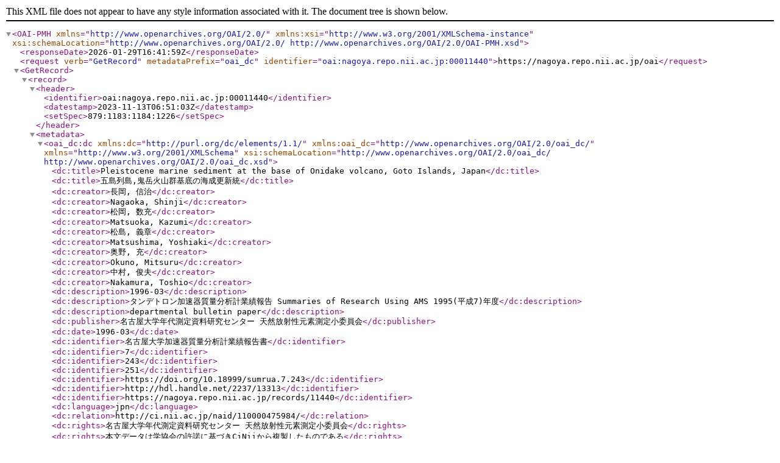

--- FILE ---
content_type: text/xml; charset=utf-8
request_url: https://nagoya.repo.nii.ac.jp/oai?verb=GetRecord&metadataPrefix=oai_dc&identifier=oai:nagoya.repo.nii.ac.jp:00011440
body_size: 1263
content:
<?xml version='1.0' encoding='UTF-8'?>
<OAI-PMH xmlns="http://www.openarchives.org/OAI/2.0/" xmlns:xsi="http://www.w3.org/2001/XMLSchema-instance" xsi:schemaLocation="http://www.openarchives.org/OAI/2.0/ http://www.openarchives.org/OAI/2.0/OAI-PMH.xsd">
  <responseDate>2026-01-29T16:41:59Z</responseDate>
  <request verb="GetRecord" metadataPrefix="oai_dc" identifier="oai:nagoya.repo.nii.ac.jp:00011440">https://nagoya.repo.nii.ac.jp/oai</request>
  <GetRecord>
    <record>
      <header>
        <identifier>oai:nagoya.repo.nii.ac.jp:00011440</identifier>
        <datestamp>2023-11-13T06:51:03Z</datestamp>
        <setSpec>879:1183:1184:1226</setSpec>
      </header>
      <metadata>
        <oai_dc:dc xmlns:dc="http://purl.org/dc/elements/1.1/" xmlns:oai_dc="http://www.openarchives.org/OAI/2.0/oai_dc/" xmlns="http://www.w3.org/2001/XMLSchema" xsi:schemaLocation="http://www.openarchives.org/OAI/2.0/oai_dc/ http://www.openarchives.org/OAI/2.0/oai_dc.xsd">
          <dc:title>Pleistocene marine sediment at the base of Onidake volcano, Goto Islands, Japan</dc:title>
          <dc:title>五島列島,鬼岳火山群基底の海成更新統</dc:title>
          <dc:creator>長岡, 信治</dc:creator>
          <dc:creator>Nagaoka, Shinji</dc:creator>
          <dc:creator>松岡, 数充</dc:creator>
          <dc:creator>Matsuoka, Kazumi</dc:creator>
          <dc:creator>松島, 義章</dc:creator>
          <dc:creator>Matsushima, Yoshiaki</dc:creator>
          <dc:creator>奥野, 充</dc:creator>
          <dc:creator>Okuno, Mitsuru</dc:creator>
          <dc:creator>中村, 俊夫</dc:creator>
          <dc:creator>Nakamura, Toshio</dc:creator>
          <dc:description>1996-03</dc:description>
          <dc:description>タンデトロン加速器質量分析計業績報告 Summaries of Research Using AMS 1995(平成7)年度</dc:description>
          <dc:description>departmental bulletin paper</dc:description>
          <dc:publisher>名古屋大学年代測定資料研究センター 天然放射性元素測定小委員会</dc:publisher>
          <dc:date>1996-03</dc:date>
          <dc:identifier>名古屋大学加速器質量分析計業績報告書</dc:identifier>
          <dc:identifier>7</dc:identifier>
          <dc:identifier>243</dc:identifier>
          <dc:identifier>251</dc:identifier>
          <dc:identifier>https://doi.org/10.18999/sumrua.7.243</dc:identifier>
          <dc:identifier>http://hdl.handle.net/2237/13313</dc:identifier>
          <dc:identifier>https://nagoya.repo.nii.ac.jp/records/11440</dc:identifier>
          <dc:language>jpn</dc:language>
          <dc:relation>http://ci.nii.ac.jp/naid/110000475984/</dc:relation>
          <dc:rights>名古屋大学年代測定資料研究センター 天然放射性元素測定小委員会</dc:rights>
          <dc:rights>本文データは学協会の許諾に基づきCiNiiから複製したものである</dc:rights>
        </oai_dc:dc>
      </metadata>
    </record>
  </GetRecord>
</OAI-PMH>
